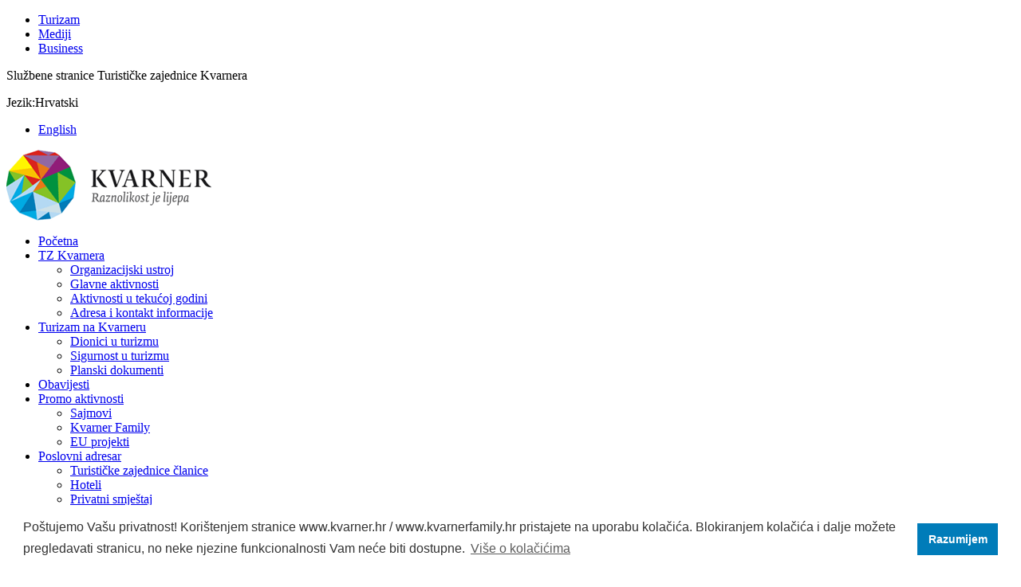

--- FILE ---
content_type: text/html; charset=utf-8
request_url: http://www.kvarner.hr/business/obavijesti?item=871
body_size: 9706
content:

<!DOCTYPE html PUBLIC "-//W3C//DTD XHTML 1.0 Transitional//EN" "http://www.w3.org/TR/xhtml1/DTD/xhtml1-transitional.dtd">
<html xmlns="http://www.w3.org/1999/xhtml" xmlns:fb="https://www.facebook.com/2008/fbml" lang="hr">
<head>
<title>Obavijesti</title>
<meta http-equiv="Content-type" content="text/html; charset=utf-8"/>
<meta name="keywords" content="Obavijesti"/>
<meta name="description" content="Obavijesti"/>
<meta name="copyright" content=""/>
<meta name="author" content="Multilink d.o.o."/>  
<meta name="robots" content="index, follow"/>

<meta property="og:url" content="http://www.kvarner.hr/Home.aspx?PageName=Obavijesti" />
<meta property="og:type" content="article" />
<meta property="og:title" content="Obavijesti" />
<meta property="og:description" content="Obavijesti" />    
<meta property="og:image" content="http://www.kvarner.hr/images/kvarnerHR.png" />

<!--[if IE]><meta http-equiv="imagetoolbar" content="false" /><![endif]-->
<base href="http://www.kvarner.hr/" />
<link rel="canonical" href="http://www.kvarner.hr//business/obavijesti" />
<link rel="shortcut icon" href="http://www.kvarner.hr/images/favicon.ico" type="image/x-icon" />
<link rel="stylesheet" href="http://www.kvarner.hr/css/default.css" type="text/css" media="screen" />
<!--[if IE 7]><link rel="stylesheet" type="text/css" media="screen" href="http://www.kvarner.hr/css/ie7.css" /><![endif]-->
<!--[if IE 6]><link rel="stylesheet" type="text/css" media="screen" href="http://www.kvarner.hr/css/ie6.css" /><![endif]-->
<script type="text/javascript" src="http://www.kvarner.hr/js/jquery.1.5.2.min.js"></script>

<script type="text/javascript" src="http://www.kvarner.hr/js/kvarner.production.js"></script>

<script type="text/javascript" src="http://maps.google.com/maps?hl=hr&amp;file=api&amp;v=2&amp;key=AIzaSyD2Jt3gLsQ6uSfIIbprRuiKJeL0jY4nhE0"></script>

<script type="text/javascript">
    var _gaq = _gaq || [];
    _gaq.push(['_setAccount', 'UA-7412740-1']);
    _gaq.push(['_trackPageview']);
    
    $(document).ready(function(){
        FB.Event.subscribe('edge.create', function(targetUrl) {
            _gaq.push(['_trackSocial', 'Facebook', 'Like', 'http://www.kvarner.hr//business/obavijesti?item=871']);
        });
        FB.Event.subscribe('edge.remove', function(targetUrl) {
          _gaq.push(['_trackSocial', 'Facebook', 'Unlike', 'http://www.kvarner.hr//business/obavijesti?item=871']);
        });
    });

    (function() {
    var ga = document.createElement('script'); ga.type = 'text/javascript'; ga.async = true;
    ga.src = ('https:' == document.location.protocol ? 'https://ssl' : 'http://www') + '.google-analytics.com/ga.js';
    var s = document.getElementsByTagName('script')[0]; s.parentNode.insertBefore(ga, s);
    })();
</script>

<script defer src="https://use.fontawesome.com/releases/v5.15.4/js/brands.js" integrity="sha384-xf4z6gHzXeY6YwFJm8AKcD9SSq8TsfF4+UJj1JxzwQHk+VNATxkknGEzmdtYV0w1" crossorigin="anonymous"></script>
<script defer src="https://use.fontawesome.com/releases/v5.15.4/js/fontawesome.js" integrity="sha384-dPBGbj4Uoy1OOpM4+aRGfAOc0W37JkROT+3uynUgTHZCHZNMHfGXsmmvYTffZjYO" crossorigin="anonymous"></script>
<link rel="stylesheet" type="text/css" href="https://cdn.jsdelivr.net/npm/cookieconsent@3/build/cookieconsent.min.css" />
</head>

<body onload="load()" onunload="GUnload()" id="page" class="hr business">

    <!-- Google Tag Manager -->
    <script>
        dataLayer = [];
    </script>
    <noscript><iframe src="//www.googletagmanager.com/ns.html?id=GTM-KKXNR3" height="0" width="0" style="display:none;visibility:hidden"></iframe></noscript>
    <script>
        (function(w, d, s, l, i) {
            w[l] = w[l] || []; w[l].push({ 'gtm.start': new Date().getTime(), event: 'gtm.js' });
            var f = d.getElementsByTagName(s)[0], j = d.createElement(s), dl = l != 'dataLayer' ? '&l=' + l : ''; 
                j.async = true; 
                j.src = '//www.googletagmanager.com/gtm.js?id=' + i + dl; f.parentNode.insertBefore(j, f);
            })(window, document, 'script', 'dataLayer', 'GTM-KKXNR3');
    </script>
    <!-- End Google Tag Manager -->


<div id="fb-root"></div>
<form name="Form1" method="post" action="/business/obavijesti.ml?item=871" id="Form1">
<input type="hidden" name="__VIEWSTATE" id="__VIEWSTATE" value="/[base64]/[base64]/[base64]" />

<input type="hidden" name="__VIEWSTATEGENERATOR" id="__VIEWSTATEGENERATOR" value="8D0E13E6" />
<input type="hidden" name="__EVENTVALIDATION" id="__EVENTVALIDATION" value="/wEWAwL72+6+BgLgptT/AgLl9NfTBzGZw3mzUcybhxXqC8c/tuiiUJP8" />
    <div class="wrap">
        

<div id="top" class="float">
    <div class="left">
        
<div id="webnav">
    <ul><li id="webnav-tourism"><a href="Home.aspx?PageName=HomeTurizam" title="Turizam" rel="bookmark">Turizam</a></li><li id="webnav-media"><a href="Home.aspx?PageName=HomeMedia" title="Mediji" rel="bookmark">Mediji</a></li><li id="webnav-business" class="active"><a href="Home.aspx?PageName=HomeBusiness" title="Business" rel="bookmark">Business</a></li></ul><p>Službene stranice Turističke zajednice Kvarnera</p>
</div>
        
    </div>
    
    <div class="right">
        
<div id="langswitch" class="r5">		        		    
    <p class="active">Jezik:<span id="flag-hr" class="flag">Hrvatski</span></p><ul><li id="flag-en" class="flag"><a href="en/Home.aspx?PageName=Obavijesti" title="English" rel="bookmark">English</a></li></ul>
</div>


    </div>
    	
</div>
<div id="head">
    <a id="logo" href="Home.aspx?PageName=HomeBusiness" title="Kvarner.hr - povratak na naslovnicu" rel="bookmark"><img src="http://www.kvarner.hr/images/kvarnerHR.png" alt="Kvarner.hr - povratak na naslovnicu" width="260" height="90" /></a>
</div>
<div id="header">	
    <ul id="nav" class="float">
  <li>
    <a href="Home.aspx?PageName=HomeBusiness" title="Kvarner.hr - povratak na naslovnicu" rel="bookmark">Početna</a>
  </li><li><a href="business/tz_kvarnera" title="TZ Kvarnera" rel="bookmark">TZ Kvarnera</a><ul class="subnav lvl2"><li><a href="business/tz_kvarnera/Organizacijski_ustroj" title="Organizacijski ustroj" rel="bookmark">Organizacijski ustroj</a></li><li><a href="business/tz_kvarnera/Glavne_aktivnosti" title="Glavne aktivnosti" rel="bookmark">Glavne aktivnosti</a></li><li><a href="business/tz_kvarnera/Aktivnosti_u_tekucoj_godini" title="Aktivnosti u tekućoj godini" rel="bookmark">Aktivnosti u tekućoj godini</a></li><li><a href="business/tz_kvarnera/Adresa_i_kontakt_informacije" title="Adresa i kontakt informacije" rel="bookmark">Adresa i kontakt informacije</a></li></ul></li><li><a href="business/turizam_na_kvarneru" title="Turizam na Kvarneru" rel="bookmark">Turizam na Kvarneru</a><ul class="subnav lvl2"><li><a href="business/turizam_na_kvarneru/Dionici_u_turizmu" title="Dionici u turizmu" rel="bookmark">Dionici u turizmu</a></li><li><a href="business/turizam_na_kvarneru/Sigurnost_u_turizmu" title="Sigurnost u turizmu" rel="bookmark">Sigurnost u turizmu</a></li><li><a href="business/turizam_na_kvarneru/Planski_dokumenti" title="Planski dokumenti" rel="bookmark">Planski dokumenti</a></li></ul></li><li class="active"><a href="business/obavijesti" title="Obavijesti" rel="bookmark">Obavijesti</a></li><li><a href="business/promo_aktivnosti" title="Promo aktivnosti" rel="bookmark">Promo aktivnosti</a><ul class="subnav lvl2"><li><a href="business/promo_aktivnosti/Sajmovi" title="Sajmovi" rel="bookmark">Sajmovi</a></li><li><a href="business/promo_aktivnosti/Kvarner_Family" title="Kvarner Family" rel="bookmark">Kvarner Family</a></li><li><a href="business/promo_aktivnosti/EU_projekti" title="EU projekti" rel="bookmark">EU projekti</a></li></ul></li><li><a href="business/poslovni_adresar" title="Poslovni adresar" rel="bookmark">Poslovni adresar</a><ul class="subnav lvl2"><li><a href="business/poslovni_adresar/Turisticke_zajednice_clanice" title="Turističke zajednice članice" rel="bookmark">Turističke zajednice članice</a></li><li><a href="business/poslovni_adresar/Hoteli" title="Hoteli" rel="bookmark">Hoteli</a></li><li><a href="business/poslovni_adresar/Privatni_smjestaj" title="Privatni smještaj" rel="bookmark">Privatni smještaj</a></li><li><a href="business/poslovni_adresar/Marine" title="Marine" rel="bookmark">Marine</a></li><li><a href="business/poslovni_adresar/Kampovi" title="Kampovi" rel="bookmark">Kampovi</a></li><li><a href="business/poslovni_adresar/Turisticke_agencije" title="Turističke agencije" rel="bookmark">Turističke agencije</a></li><li><a href="business/poslovni_adresar/ugostiteljstvo" title="Ugostiteljstvo" rel="bookmark">Ugostiteljstvo</a></li><li><a href="business/poslovni_adresar/Korisni_linkovii" title="Korisni linkovi" rel="bookmark">Korisni linkovi</a></li></ul></li></ul>  
    <div class="header-image">
  <div class="header-image">
    <img src="images/header.jpg" alt="" width="960" height="330" />
  </div>
</div>
</div>                
<div id="content" class="float">
    <ul id="breadcrumb" class="float">
  <li>
    <a href="business" title="Kvarner.hr - povratak na naslovnicu" rel="bookmark">Dobrodošli na Kvarner, destinaciju odmora, opuštanja i zabave!</a> &gt;
        </li>
  <li>Obavijesti</li>
</ul>               
    <div class="left">
        <div id="static-top">
            <h1>Novosti</h1>
        </div>
        <div id="static-content">
            
            <div class="news static float">
  <h2>Na Kvarneru u rujnu 3% više noćenja</h2>
  <em class="date">4.10.2019.
            </em><p style="text-align: justify;">U rujnu je na Kvarneru ostvareno 2,17 milijuna noćenja što je u odnosu na prošlogodišnji rujan 3% više.<br />
<strong>Nije samo ovogodišnji rujan bolji od prošlogodišnjeg.</strong> U rujnu 2018. godine je u odnosu na rujan 2017. ostvareno 5% više noćenja - što rezultira ukupnim porastom <strong>noćenja od čak 8% u posljednje 2 godine. </strong> <br />
<br />
Gosti iz Njemačke su ostvarili najviše noćenja: u brojkama 689 tisuća, a udjel njihovih noćenja među ostalim inozemnim tržištima iznosi 38%. Slijede Slovenci (283 tisuće), Austrijanci (269 tisuća), Talijani (97 tisuća), te s tih nama najbližih tržišta bilježimo porast noćenja u odnosu na proteklu godinu. Među ostalim tržištima ističu se gosti iz Ujedinjene Kraljevine jer ovogodišnjih 25 tisuća ostvarenih noćenja je za velikih 35% više u odnosu na prošlogodišnje. Domaći gosti su ostvarili 346 tisuća noćenja, što je 8% više u odnosu na rujan 2018. godine.   <br />
<br />
Subregija s „najjačim“ brojkama je otok Krk (846 tisuća), slijede Crikveničko-vinodolska rivijera (316 tisuća), otok Lošinj (277 tisuća), Opatijska rivijera (252 tisuće), otok Rab (235 tisuća), otok Cres (162 tisuće), Riječko područje (79 tisuća) te Gorski kotar (8 tisuća). Najveći postotni porast noćenja zabilježen je na otocima Krku, Rabu i Cresu i iznosi 4%. Riječko područje ima 2% više noćenja, otok Lošinj i Opatijska rivijera 1% više, a Crikveničko-vinodolska rivijera je na razini prošle godine. <br />
<br />
U obiteljskom smještaju je ostvareno 685 tisuća noćenja, u hotelima 515 tisuća, a u kampovima 456 tisuća. </p>
<p style="text-align: justify;">Kao i prethodnih mjeseci, situacija je bitno različita ako se smještaj, umjesto po vrsti, gleda po kategoriji. Neovisno radi li se o hotelima, kampovima ili nekoj drugoj vrsti smještaja, <strong>u svim</strong> <strong>objektima s 5*</strong> je u rujnu ostvareno <strong>17% više noćenja</strong> u odnosu na prošlogodišnji rujan. Porast u objektima s 4* iznosi 2%, dok objekti s 3* imaju pad od 3%, a oni s 2* od 14%.<br />
<br />
<strong>U prvih 9 mjeseci 2019. godine je ostvareno 2,88 milijuna dolazaka i 18,3 milijuna noćenja</strong>, što je u odnosu na isto razdoblje 2018. godine 2% više dolazaka i 1% više noćenja. U posljednje 3 godine dolasci su porasli 15%, a noćenja 12%.  </p>
<p style="text-align: justify;">&nbsp;</p>
<p style="text-align: justify;"><span style="text-decoration: underline;"><strong>Izjava direktorice dr.sc. Irene Peršić Živadinov:</strong></span><br />
Najave za posezonu su bile dobre, tako da smo očekivali da će brojke biti pozitivne. Većina smještajnih kapaciteta je ostala otvorena, a ostat će i tijekom listopada. Ako turistička kretanja na Kvarneru u rujnu pogledamo kroz zadnje 2 godine, vidimo da bilježimo stalan porast u noćenjima za čak 8%. Ovi porasti nisu slučajni, već rezultat kvalitetne ponude destinacije i zajedničke odluke cijelog kvarnerskog turističkog gospodarstva da svoje napore u dovođenju gostiju okrenemo ka razdobljima godine kada na regiji ima više prostora za popunjavanje i iskorištenje prihvatnog kapaciteta destinacije.<br />
Kada govorimo o smještaju, nastavlja se potražnja za smještajem najviše kategorije. U protekle 3 godine, hoteli s 5* ostvarili su 25% više noćenja, kampovi s 5* 59% više noćenja, a obiteljski smještaj s 5* čak 156% više noćenja. Svi ovi podaci pokazatelj su da su naši gosti spremni potrošiti, no traže vrijednost za novac.</p><div class="subfoot"><a href="Home.aspx?PageName=Obavijesti" title="Povratak na listu novosti" rel="bookmark">
                « Povratak na listu novosti</a></div></div>
            

<div id="share">
    <fb:like href="http://www.kvarner.hr//business/obavijesti?item=871" send="false" layout="button_count" width="50" show_faces="false" font="verdana"></fb:like>
</div>
        </div>
        <div id="static-bottom"></div>
    </div>    
    <div class="right">
        <div id="pagenav-top">
</div>
<div id="pagenav-content">
</div>
<div id="pagenav-bottom">
</div>
        <div id="news-top" class="block">
  <p class="blocktitle r5bottom news">
    <a href="Home.aspx?PageName=Obavijesti" title="Ostale novosti" rel="bookmark">Ostale novosti</a>
  </p>
</div>
<div id="news-content">
  <ul>
    <li>
      <p class="date">14/11/2025</p>
      <h4>
        <a href="Home.aspx?PageName=Obavijesti&amp;item=1169">PREZENTACIJA TURISTIČKE ZAJEDNICE KVARNERA U LJUBLJANI – EUROPSKA REGIJA GASTRONOMIJE 2026.</a>
      </h4>
    </li>
    <li>
      <p class="date">12/11/2025</p>
      <h4>
        <a href="Home.aspx?PageName=Obavijesti&amp;item=1168">KVARNER DOMAĆIN MEĐUNARODNOG KONGRESA O GASTRONOMIJI UJEDINJENIH NARODA 2026. GODINE</a>
      </h4>
    </li>
    <li>
      <p class="date">5/11/2025</p>
      <h4>
        <a href="Home.aspx?PageName=Obavijesti&amp;item=1165">Poziv na iskaz interesa za suradnju umjetnicima, kulturnim i/ili kreativnim poduzetnicima/obrtnicima i kreativcima te udrugama u okviru EU projekta SOCRAT (Interreg Italija-Hrvatska)</a>
      </h4>
    </li>
    <li>
      <p class="date">5/11/2025</p>
      <h4>
        <a href="Home.aspx?PageName=Obavijesti&amp;item=1166">TURISTIČKI REZULTATI NA KVARNERU: U LISTOPADU 5% VIŠE NOĆENJA</a>
      </h4>
    </li>
    <li>
      <p class="date">4/11/2025</p>
      <h4>
        <a href="Home.aspx?PageName=Obavijesti&amp;item=1164">TURISTIČKA ZAJEDNICA KVARNERA NASTAVLJA S ORGANIZACIJOM STUDIJSKIH IZLETA ZA KVARNER FAMILY IZNAJMLJIVAČE I AGENTE</a>
      </h4>
    </li>
  </ul>
  <p class="link">
    <a href="Home.aspx?PageName=Obavijesti" title="Pogledajte sve novosti" rel="bookmark">Pogledajte sve novosti »</a>
  </p>
</div>
<div id="news-bottom">
</div>
        
<div id="googlemap" class="block">
    <p class="blocktitle r5bottom location">Kvarner na karti</p>
    <iframe src="https://www.google.com/maps/embed?pb=!1m10!1m8!1m3!1d361212.03649136575!2d14.508132669723642!3d44.98494015238077!3m2!1i1024!2i768!4f13.1!5e0!3m2!1shr!2shr!4v1534838389633&hl=hr"     
    width="278" height="450" frameborder="0" style="border:0"></iframe>    
</div>
        
    </div>
</div>


<div class="left">
  <p class="social">Potražite nas na:</p>
    <ul class="social">
        <li><a href="http://www.facebook.com/pages/Visit-Kvarner/113601415389238" title="http://www.facebook.com/pages/Visit-Kvarner/113601415389238" rel="nofollow" onClick="_gaq.push(['_trackEvent', 'Socijalne mreze', 'Facebook', '']);" target="_blank"><i class="icon fab fa-facebook-square fa-4x"></i></a></li>
        <li><a href="https://www.instagram.com/visitkvarner/" title="https://www.instagram.com/visitkvarner/" rel="nofollow" onClick="_gaq.push(['_trackEvent', 'Socijalne mreze', 'Instagram', '" + lang + "']);" target="_blank"><i class="icon fab fa-instagram-square fa-4x"></i></a></li>
        <li><a href="http://www.youtube.com/user/tzkvarner" title="http://www.youtube.com/user/tzkvarner" rel="nofollow" onClick="_gaq.push(['_trackEvent', 'Socijalne mreze', 'YouTube', '" + lang + "']);" target="_blank"><i class="icon fab fa-youtube-square fa-4x"></i></a></li>
        <li><a title="Visit Kvarner" href="visit-app/index.aspx"><img class="icon store-icon" src="images/store-icon.png" /></a></li>
        <li><a href="https://www.safestayincroatia.hr/en"><img class="icon stay-safe" src="images/stay-safe.png" /></a></li>
    </ul>
</div>
<div class="right">
   <a id="brochures" class="banner col float" href="Home.aspx?PageName=Brosure" title="Brošure" rel="bookmark">
        <img src="images/brochures.png" width="85" height="35" alt="Brošure" />
        Brošure
    </a>
   
</div>	
<div id="footer" class="mb">
    
    
    
<fieldset id="search" onkeydown="if (event.keyCode == 13){var button=document.getElementById('_ctl0_Footer_Search_searchButton');button.click();return false;}else{return true;}">
    <div class="entry">
        <input name="_ctl0:Footer:Search:keyword" type="text" value="odmor na Kvarneru" id="_ctl0_Footer_Search_keyword" class="text" />
	    <input type="submit" name="_ctl0:Footer:Search:searchButton" value="Traži" id="_ctl0_Footer_Search_searchButton" class="button" />
    </div>
    
</fieldset>
    <ul id="footer-nav" class="float"><li><a href="Home.aspx?PageName=Kontakt" title="Kontakt" rel="bookmark">Kontakt</a></li><li><a href="Home.aspx?PageName=PravneNapomene" title="Pravne napomene" rel="bookmark">Pravne napomene</a></li></ul>
    
</div>

<div>    
    <a href="http://croatia.hr/hr-HR/Odredista/Regije/Turisticki-klaster/Kvarner" title="Kvarner, Otkrijte svoju priču" target="_blank" class="ml20">
        <img id="_ctl0_Footer_bannerLubenice" src="images/lubenice-cres-banner-hr.jpg" alt="Kvarner, Otkrijte svoju priču" border="0" style="height:90px;width:600px;" />
    </a>
    
   <a href="https://rijeka2020.eu/" title="Rijeka 2020 - Europska prijestolnica kulture" target="_blank" class="ml50">
        <img id="_ctl0_Footer_bannerTurizamRazvoj" class="ml20" src="images/EPK-2020.jpg" alt="Rijeka 2020 - Europska prijestolnica kulture" border="0" style="height:90px;" />
   </a>
</div>
<p id="copyright">Design &amp; development: <a href="http://www.multilink.hr" title="Designed &amp; developed by Multilink" rel="bookmark" target="_blank">MULTILINK</a> / m:web<br /><a href="Home.aspx?PageName=MapawebaBusiness" title="Mapa weba" rel="bookmark">Mapa weba</a></p> 
    </div>
</form>
<script src="http://platform.twitter.com/widgets.js" type="text/javascript"></script>
<script type="text/javascript">
//<![CDATA[
    var $URL_prefix = 'http://www.kvarner.hr/';
    var $lang_prefix = 'hr';
    var $page = 'Obavijesti';
     
    (function(d){
        var js, id = 'facebook-jssdk'; if (d.getElementById(id)) {return;}
        js = d.createElement('script'); js.id = id; js.async = true;
        js.src = "//connect.facebook.net/en_US/all.js#appId=247229948653936&xfbml=1";
        d.getElementsByTagName('head')[0].appendChild(js);
    }(document));
//]]> 
</script>

<script src="https://cdn.jsdelivr.net/npm/cookieconsent@3/build/cookieconsent.min.js" data-cfasync="false"></script>


	<script>
window.cookieconsent.initialise({
  "palette": {
    "popup": {
      "background": "#ffffff",
      "text": "#333333"
    },
    "button": {
      "background": "#007cb9",
      "text": "#ffffff"
    }
  },
  "content": {
    "message": "Poštujemo Vašu privatnost!\nKorištenjem stranice www.kvarner.hr / www.kvarnerfamily.hr pristajete na uporabu kolačića. Blokiranjem kolačića i dalje možete pregledavati stranicu, no neke njezine funkcionalnosti Vam neće biti dostupne.",
    "dismiss": "Razumijem",
    "link": "Više o kolačićima",
    "href": "http://www.kvarner.hr/turizam/pravne_napomene"
  }
});
</script>


</body>
</html>

--- FILE ---
content_type: text/plain
request_url: https://www.google-analytics.com/j/collect?v=1&_v=j102&a=1080918914&t=pageview&_s=1&dl=http%3A%2F%2Fwww.kvarner.hr%2Fbusiness%2Fobavijesti%3Fitem%3D871&ul=en-us%40posix&dt=Obavijesti&sr=1280x720&vp=1280x720&_u=YGBAgAABAAAAAC~&jid=2136698099&gjid=1921693707&cid=139885058.1763130452&tid=UA-61881229-1&_gid=155012685.1763130452&_slc=1&gtm=45He5bc1n71KKXNR3v71167866za200zd71167866&gcd=13l3l3l3l1l1&dma=0&tag_exp=103116026~103200004~104527906~104528501~104684208~104684211~115583767~115938465~115938469~116217636~116217638~116474637&z=2052936873
body_size: -284
content:
2,cG-TN5G4XSMJ4